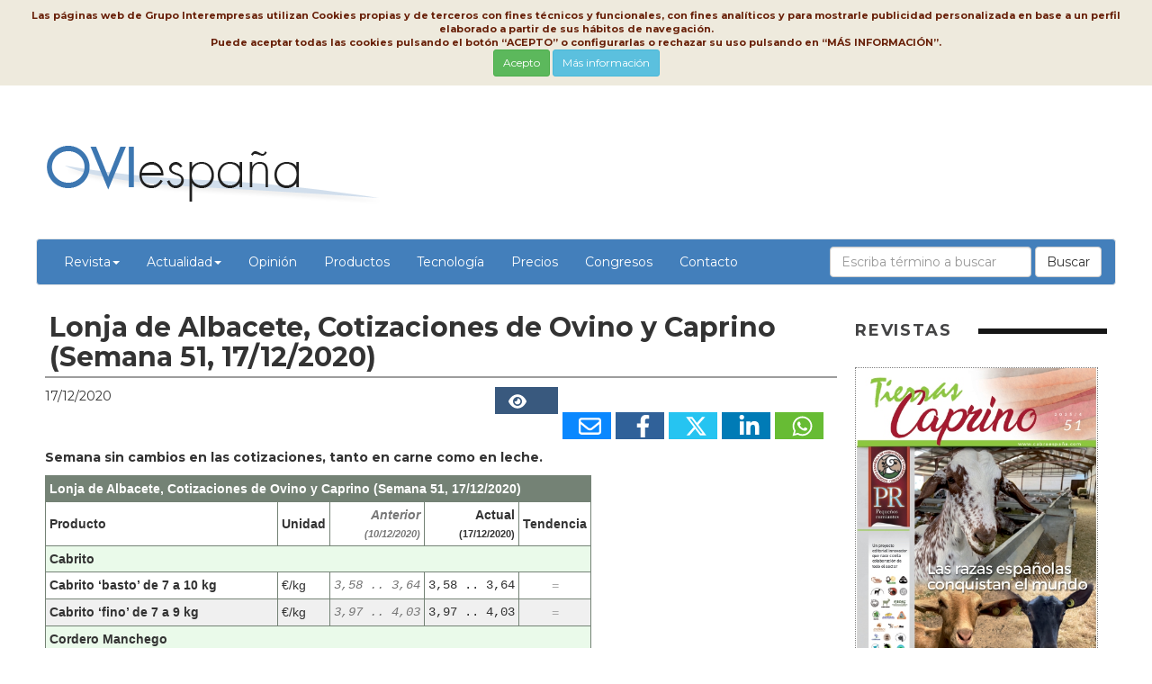

--- FILE ---
content_type: text/html
request_url: https://www.oviespana.com/Articulos/321612-Lonja-de-Albacete-Cotizaciones-de-Ovino-y-Caprino-(Semana-51-17-12-2020).html?R=315978
body_size: 12685
content:

<!DOCTYPE html>
<html lang="es">
<head>
<meta http-equiv="Content-Type" content="text/html; charset=windows-1252" />
<meta name="viewport" content="width=device-width,initial-scale=1,minimum-scale=1,maximum-scale=2" />
<link href="img/favins.ico" rel="shortcut icon"/>
<title>Lonja de Albacete, Cotizaciones de Ovino y Caprino (Semana 51, 17/12/2020) - Oviespaña</title>
<meta name="Description" content="Semana sin cambios en las cotizaciones, tanto en carne como en leche.<br />" />
<link rel="canonical" href="https://www.interempresas.net/ovino/Articulos/321612-Lonja-de-Albacete-Cotizaciones-de-Ovino-y-Caprino-(Semana-51-17-12-2020).html">
<meta name="Content-Language" content="es"/>
<meta name="distribution" content="global"/>
<meta name="page-type" content="News"/>
<meta name="author" content="www.oviespana.com"/>
<meta property="og:site_name" content="https://www.oviespana.com/" />
<meta property="og:title" content="Lonja de Albacete, Cotizaciones de Ovino y Caprino (Semana 51, 17/12/2020)" />
<meta property="og:type" content="Articulo" />
<meta property="og:url" content="https://www.oviespana.com/Articulos/321612-Lonja-de-Albacete-Cotizaciones-de-Ovino-y-Caprino-(Semana-51-17-12-2020).html?R=315978" />
<meta property="og:image" content="https://img.interempresas.net/A/E150x150/2648245.jpeg" />
<meta property="og:description" content="Semana sin cambios en las cotizaciones, tanto en carne como en leche.&lt;br /&gt;" />
<meta name="twitter:card" content="summary_large_image">
<meta name="twitter:title" content="Lonja de Albacete, Cotizaciones de Ovino y Caprino (Semana 51, 17/12/2020)">
<meta name="twitter:description" content="Semana sin cambios en las cotizaciones, tanto en carne como en leche.&lt;br /&gt;">
<meta name="twitter:image:src" content="https://img.interempresas.net/fotos/2648245.jpeg">

<!--[if (gt IE 8) | (IEMobile)]><!-->
<link href="/_base/CSS/unsemantic/unsemantic-grid-responsive-tablet.css" media="all" rel="stylesheet" type="text/css"/>
<!--<![endif]-->
<link href="https://www.oviespana.com/_base/CSS/bootstrap.min-20240613111717.css" media="all" rel="stylesheet" type="text/css"/>
<link href="https://www.oviespana.com/_base/CSS/slick/slick-20240613111717.css" media="all" rel="stylesheet" type="text/css"/>
<link href="https://www.oviespana.com/_base/CSS/slick/slick-theme-20240613111717.css" media="all" rel="stylesheet" type="text/css"/>
<link href="https://www.oviespana.com/_base/CSS/style-20250730105736.css" media="all" rel="stylesheet" type="text/css"/>
<link href="https://www.oviespana.com/CSS/style-20240613111717.css" media="all" rel="stylesheet" type="text/css"/>

</head>
<body>
<div class="bannerCap">

</div>
<div id="divPrincipal" class="grid-container grid-parent">

<div id="capcalera" class="grid-100 grid-parent">
<div id="logo">
<a href="/"><img src="/img/logo.png" /></a></div>
<div id="menu">
	<nav role="navigation" class="navbar navbar-default">
		<div class="navbar-header">
            <button class="navbar-toggle" data-target="#navbarCollapse" data-toggle="collapse" type="button">
            <span class="sr-only">Conmutar navegación</span>
            <span class="icon-bar"></span>
            <span class="icon-bar"></span>
            <span class="icon-bar"></span>
            </button>
         </div>
         <div id="navbarCollapse" class="navbar-collapse collapse" role="navigation">
		     <ul id="ul" class="nav navbar-nav" >   
            <li class="dropdown"><a href="#" class="dropdown-toggle" data-toggle="dropdown">Revista<span class="caret"></span></a><ul class="dropdown-menu" role="menu">
                <li><a href="https://www.interempresas.net/Informacion/Revistas/FichasTecnicas/es/Programa_OV.pdf" title="Plan editorial Revista Tierras Ovino" target="_blank">Plan Editorial Ovino</a></li>
				<li><a href="https://www.interempresas.net/Informacion/Revistas/FichasTecnicas/es/Programa_CK.pdf" title="Plan editorial Revista Tierras Caprino" target="_blank">Plan Editorial Caprino</a></li>
				<li><a href="https://www.interempresas.net/FlipBooks/OV/" title="Revista Tierras Ovino" target="_blank">Revista Tierras Ovino</a></li>
				<li><a href="https://www.interempresas.net/FlipBooks/CK/" title="Revista Tierras Caprino" target="_blank">Revista Tierras Caprino</a></li>
				<li><a  href="https://www.interempresas.net/Tienda/boletin_suscripcion.asp?ln=es#OV" target="_blank">Suscripciones</a></li>
				<li><a href="https://www.interempresas.net/info" title="Interempresas Media" target="_blank">Interempresas Media</a></li>
            </ul></li>		
			<li class="dropdown"><a href="#" class="dropdown-toggle" data-toggle="dropdown">Actualidad<span class="caret"></span></a><ul class="dropdown-menu" role="menu">
<li><a href="https://www.oviespana.com/Articulos/Actualidad" title="Actualidad">Actualidad</a></li><li><a href="https://www.oviespana.com/Articulos/Ovifoto" title="Ovifoto">Ovifoto</a></li></ul></li><li><a href="https://www.oviespana.com/Articulos/Opinion" title="Opinión">Opinión</a></li><li><a href="https://www.oviespana.com/Articulos/Productos" title="Productos">Productos</a></li><li><a href="https://www.oviespana.com/Articulos/Tecnologia" title="Tecnología">Tecnología</a></li><li><a href="https://www.oviespana.com/Articulos/Precios" title="Precios">Precios</a></li>

            <li><a  href="https://www.tierrascongresos.com" target="_blank">Congresos</a></li>
            <li><a  href="https://www.grupointerempresas.com/contacto.html" target="_blank">Contacto</a></li>
            </ul>

<form class="navbar-form navbar-right" role="search" action="https://www.interempresas.net/Buscador/" method="get">
  <div class="form-group">
    <input type="text" class="form-control" placeholder="Escriba término a buscar" name="Q" />
    <input type="hidden" value="168,169" name="S" />
	<input type="hidden" value="R" name="CAC" />
  </div>
  <button type="submit" class="btn btn-default">Buscar</button>
</form>
        </div>
	</nav>
</div>
</div>

<div id="cos" class="grid-100 grid-parent">
<div class="noticia-detall grid-75 tablet-grid-65 mobile-grid-100">
<h1 class="P11" id="part2648239">Lonja de Albacete, Cotizaciones de Ovino y Caprino (Semana 51, 17/12/2020)<!-- caixa_favorit --></h1><div class="P14 clearfix">
<div class="noticia-detall-autor-info">
<span class="noticia-detall-data">17/12/2020</span>
</div><div class="noticia-detall-autor-social-links"><a href="#" class="icona-visualitzacions" title="Este artículo ha sido leído 2849 veces"><svg xmlns="http://www.w3.org/2000/svg" viewBox="0 0 576 512"><!--! Font Awesome Pro 6.4.2 by @fontawesome - https://fontawesome.com License - https://fontawesome.com/license (Commercial License) Copyright 2023 Fonticons, Inc. --><path d="M288 32c-80.8 0-145.5 36.8-192.6 80.6C48.6 156 17.3 208 2.5 243.7c-3.3 7.9-3.3 16.7 0 24.6C17.3 304 48.6 356 95.4 399.4C142.5 443.2 207.2 480 288 480s145.5-36.8 192.6-80.6c46.8-43.5 78.1-95.4 93-131.1c3.3-7.9 3.3-16.7 0-24.6c-14.9-35.7-46.2-87.7-93-131.1C433.5 68.8 368.8 32 288 32zM144 256a144 144 0 1 1 288 0 144 144 0 1 1 -288 0zm144-64c0 35.3-28.7 64-64 64c-7.1 0-13.9-1.2-20.3-3.3c-5.5-1.8-11.9 1.6-11.7 7.4c.3 6.9 1.3 13.8 3.2 20.7c13.7 51.2 66.4 81.6 117.6 67.9s81.6-66.4 67.9-117.6c-11.1-41.5-47.8-69.4-88.6-71.1c-5.8-.2-9.2 6.1-7.4 11.7c2.1 6.4 3.3 13.2 3.3 20.3z"/></svg></i><span>2849</span></a><a title="Enviar por correo" href="mailto:?subject=Lonja%20de%20Albacete%2C%20Cotizaciones%20de%20Ovino%20y%20Caprino%20%28Semana%2051%2C%2017%2F12%2F2020%29&amp;body=https%3A%2F%2Fwww%2Eoviespana%2Ecom%2FArticulos%2F321612%2DLonja%2Dde%2DAlbacete%2DCotizaciones%2Dde%2DOvino%2Dy%2DCaprino%2D%28Semana%2D51%2D17%2D12%2D2020%29%2Ehtml%3FR%3D315978" class="icona-email"><svg xmlns="http://www.w3.org/2000/svg" viewBox="0 0 512 512"><!--! Font Awesome Pro 6.4.2 by @fontawesome - https://fontawesome.com License - https://fontawesome.com/license (Commercial License) Copyright 2023 Fonticons, Inc. --><path d="M64 112c-8.8 0-16 7.2-16 16v22.1L220.5 291.7c20.7 17 50.4 17 71.1 0L464 150.1V128c0-8.8-7.2-16-16-16H64zM48 212.2V384c0 8.8 7.2 16 16 16H448c8.8 0 16-7.2 16-16V212.2L322 328.8c-38.4 31.5-93.7 31.5-132 0L48 212.2zM0 128C0 92.7 28.7 64 64 64H448c35.3 0 64 28.7 64 64V384c0 35.3-28.7 64-64 64H64c-35.3 0-64-28.7-64-64V128z"/></svg></a><a title="Publicar en FaceBook" target="_blank" href="https://www.facebook.com/sharer/sharer.php?u=https%3A%2F%2Fwww%2Eoviespana%2Ecom%2FArticulos%2F321612%2DLonja%2Dde%2DAlbacete%2DCotizaciones%2Dde%2DOvino%2Dy%2DCaprino%2D%28Semana%2D51%2D17%2D12%2D2020%29%2Ehtml%3FR%3D315978&amp;display=popup&amp;ref=plugin" class="icona-facebook"><svg xmlns="http://www.w3.org/2000/svg" viewBox="0 0 320 512"><!--! Font Awesome Pro 6.4.2 by @fontawesome - https://fontawesome.com License - https://fontawesome.com/license (Commercial License) Copyright 2023 Fonticons, Inc. --><path fill="#FFFFFF" d="M279.14 288l14.22-92.66h-88.91v-60.13c0-25.35 12.42-50.06 52.24-50.06h40.42V6.26S260.43 0 225.36 0c-73.22 0-121.08 44.38-121.08 124.72v70.62H22.89V288h81.39v224h100.17V288z"/></svg></a><a title="Compartir en Twitter (X)" target="_blank" href="https://twitter.com/share?count=horizontal&amp;lang=&amp;url=https://www.oviespana.com/Articulos/321612-Lonja-de-Albacete-Cotizaciones-de-Ovino-y-Caprino-(Semana-51-17-12-2020).html?R=315978" class="icona-twitter"><svg xmlns="http://www.w3.org/2000/svg" viewBox="0 0 512 512"><!--! Font Awesome Pro 6.4.2 by @fontawesome - https://fontawesome.com License - https://fontawesome.com/license (Commercial License) Copyright 2023 Fonticons, Inc. --><path d="M389.2 48h70.6L305.6 224.2 487 464H345L233.7 318.6 106.5 464H35.8L200.7 275.5 26.8 48H172.4L272.9 180.9 389.2 48zM364.4 421.8h39.1L151.1 88h-42L364.4 421.8z"/></svg></a><a title="Compartir en LinkedIn" target="_blank" href="https://www.linkedin.com/shareArticle?mini=true&amp;url=https%3A%2F%2Fwww%2Eoviespana%2Ecom%2FArticulos%2F321612%2DLonja%2Dde%2DAlbacete%2DCotizaciones%2Dde%2DOvino%2Dy%2DCaprino%2D%28Semana%2D51%2D17%2D12%2D2020%29%2Ehtml%3FR%3D315978&amp;title=Lonja+de+Albacete%2C+Cotizaciones+de+Ovino+y+Caprino+%28Semana+51%2C+17%2F12%2F2020%29" class="icona-linkedin"><svg xmlns="http://www.w3.org/2000/svg" viewBox="0 0 448 512"><!--! Font Awesome Pro 6.4.2 by @fontawesome - https://fontawesome.com License - https://fontawesome.com/license (Commercial License) Copyright 2023 Fonticons, Inc. --><path fill="#FFFFFF" d="M100.28 448H7.4V148.9h92.88zM53.79 108.1C24.09 108.1 0 83.5 0 53.8a53.79 53.79 0 0 1 107.58 0c0 29.7-24.1 54.3-53.79 54.3zM447.9 448h-92.68V302.4c0-34.7-.7-79.2-48.29-79.2-48.29 0-55.69 37.7-55.69 76.7V448h-92.78V148.9h89.08v40.8h1.3c12.4-23.5 42.69-48.3 87.88-48.3 94 0 111.28 61.9 111.28 142.3V448z"/></svg></a><a title="Compartir vía WhatsApp" target="_blank" href="https://web.whatsapp.com/send?text=https%3A%2F%2Fwww%2Eoviespana%2Ecom%2FArticulos%2F321612%2DLonja%2Dde%2DAlbacete%2DCotizaciones%2Dde%2DOvino%2Dy%2DCaprino%2D%28Semana%2D51%2D17%2D12%2D2020%29%2Ehtml%3FR%3D315978&amp;title=Lonja+de+Albacete%2C+Cotizaciones+de+Ovino+y+Caprino+%28Semana+51%2C+17%2F12%2F2020%29" class="icona-whatsapp"><svg xmlns="http://www.w3.org/2000/svg" viewBox="0 0 448 512"><!--! Font Awesome Pro 6.4.2 by @fontawesome - https://fontawesome.com License - https://fontawesome.com/license (Commercial License) Copyright 2023 Fonticons, Inc. --><path fill="#FFFFFF" d="M380.9 97.1C339 55.1 283.2 32 223.9 32c-122.4 0-222 99.6-222 222 0 39.1 10.2 77.3 29.6 111L0 480l117.7-30.9c32.4 17.7 68.9 27 106.1 27h.1c122.3 0 224.1-99.6 224.1-222 0-59.3-25.2-115-67.1-157zm-157 341.6c-33.2 0-65.7-8.9-94-25.7l-6.7-4-69.8 18.3L72 359.2l-4.4-7c-18.5-29.4-28.2-63.3-28.2-98.2 0-101.7 82.8-184.5 184.6-184.5 49.3 0 95.6 19.2 130.4 54.1 34.8 34.9 56.2 81.2 56.1 130.5 0 101.8-84.9 184.6-186.6 184.6zm101.2-138.2c-5.5-2.8-32.8-16.2-37.9-18-5.1-1.9-8.8-2.8-12.5 2.8-3.7 5.6-14.3 18-17.6 21.8-3.2 3.7-6.5 4.2-12 1.4-32.6-16.3-54-29.1-75.5-66-5.7-9.8 5.7-9.1 16.3-30.3 1.8-3.7.9-6.9-.5-9.7-1.4-2.8-12.5-30.1-17.1-41.2-4.5-10.8-9.1-9.3-12.5-9.5-3.2-.2-6.9-.2-10.6-.2-3.7 0-9.7 1.4-14.8 6.9-5.1 5.6-19.4 19-19.4 46.3 0 27.3 19.9 53.7 22.6 57.4 2.8 3.7 39.1 59.7 94.8 83.8 35.2 15.2 49 16.5 66.6 13.9 10.7-1.6 32.8-13.4 37.4-26.4 4.6-13 4.6-24.1 3.2-26.4-1.3-2.5-5-3.9-10.5-6.6z"/></svg></a></div></div><div class="P13" id="part2648240"><p><!-- Entradilla -->Semana sin cambios en las cotizaciones, tanto en carne como en leche.</p></div><div class="P2" id="part2648241"><table class="taula-dades">
<thead>
<tr><th class="titol-taula-dades" colspan="5">Lonja de Albacete, Cotizaciones de Ovino y Caprino (Semana 51, 17/12/2020)</th></tr>
<tr><th>Producto</th><th>Unidad</th><th class="anterior-actual anterior">Anterior<br/><span class="data-petitoneta">(10/12/2020)</span></th><th class="anterior-actual">Actual<br/><span class="data-petitoneta">(17/12/2020)</span></th><th class="anterior-actual">Tendencia</th></tr>
</thead>
<tbody>
<tr><td class="grup" colspan="5">Cabrito</td></tr>
<tr class="parell"><th class="titol-element">Cabrito ‘basto’ de 7 a 10 kg</th><td class="unitat">€/kg</td><td class="valor anterior">3,58 .. 3,64</td><td class="valor">3,58 .. 3,64</td><td class="tendencia"><span class="tendencia-igual">=</span></td></tr>
<tr class="senar"><th class="titol-element">Cabrito ‘fino’ de 7 a 9 kg</th><td class="unitat">€/kg</td><td class="valor anterior">3,97 .. 4,03</td><td class="valor">3,97 .. 4,03</td><td class="tendencia"><span class="tendencia-igual">=</span></td></tr>
<tr><td class="grup" colspan="5">Cordero Manchego</td></tr>
<tr class="parell"><th class="titol-element">Lechal Manchego hasta 10 kg</th><td class="unitat">€/kg</td><td class="valor anterior">4,97 .. 5,03</td><td class="valor">4,97 .. 5,03</td><td class="tendencia"><span class="tendencia-igual">=</span></td></tr>
<tr class="senar"><th class="titol-element">Cordero Manchego de 10,1 a 15 kg</th><td class="unitat">€/kg</td><td class="valor anterior">4,28 .. 4,34</td><td class="valor">4,28 .. 4,34</td><td class="tendencia"><span class="tendencia-igual">=</span></td></tr>
<tr class="parell"><th class="titol-element">Cordero Manchego de 15,1 a 19 kg</th><td class="unitat">€/kg</td><td class="valor anterior">3,59 .. 3,65</td><td class="valor">3,59 .. 3,65</td><td class="tendencia"><span class="tendencia-igual">=</span></td></tr>
<tr class="senar"><th class="titol-element">Cordero Manchego de 19,1 a 23 kg</th><td class="unitat">€/kg</td><td class="valor anterior">3,59 .. 3,65</td><td class="valor">3,59 .. 3,65</td><td class="tendencia"><span class="tendencia-igual">=</span></td></tr>
<tr class="parell"><th class="titol-element">Cordero Manchego de 23,1 a 25,4 kg</th><td class="unitat">€/kg</td><td class="valor anterior">3,47 .. 3,53</td><td class="valor">3,47 .. 3,53</td><td class="tendencia"><span class="tendencia-igual">=</span></td></tr>
<tr class="senar"><th class="titol-element">Cordero Manchego de 25,5 a 28 kg</th><td class="unitat">€/kg</td><td class="valor anterior">3,35 .. 3,41</td><td class="valor">3,35 .. 3,41</td><td class="tendencia"><span class="tendencia-igual">=</span></td></tr>
<tr class="parell"><th class="titol-element">Cordero Manchego de 28,1 a 34 kg</th><td class="unitat">€/kg</td><td class="valor anterior">3,02 .. 3,08</td><td class="valor">3,02 .. 3,08</td><td class="tendencia"><span class="tendencia-igual">=</span></td></tr>
<tr><td class="grup" colspan="5">Cordero</td></tr>
<tr class="parell"><th class="titol-element">Cordero 10 kg</th><td class="unitat">€/kg</td><td class="valor anterior">4,85 .. 4,91</td><td class="valor">4,85 .. 4,91</td><td class="tendencia"><span class="tendencia-igual">=</span></td></tr>
<tr class="senar"><th class="titol-element">Cordero de 10,1 a 15 kg</th><td class="unitat">€/kg</td><td class="valor anterior">4,16 .. 4,22</td><td class="valor">4,16 .. 4,22</td><td class="tendencia"><span class="tendencia-igual">=</span></td></tr>
<tr class="parell"><th class="titol-element">Cordero de 15,1 a 19 kg</th><td class="unitat">€/kg</td><td class="valor anterior">3,47 .. 3,53</td><td class="valor">3,47 .. 3,53</td><td class="tendencia"><span class="tendencia-igual">=</span></td></tr>
<tr class="senar"><th class="titol-element">Cordero de 19,1 a 23 kg</th><td class="unitat">€/kg</td><td class="valor anterior">3,47 .. 3,53</td><td class="valor">3,47 .. 3,53</td><td class="tendencia"><span class="tendencia-igual">=</span></td></tr>
<tr class="parell"><th class="titol-element">Cordero de 23,1 a 25,4 kg</th><td class="unitat">€/kg</td><td class="valor anterior">3,35 .. 3,41</td><td class="valor">3,35 .. 3,41</td><td class="tendencia"><span class="tendencia-igual">=</span></td></tr>
<tr class="senar"><th class="titol-element">Cordero de 25,5 a 28 kg</th><td class="unitat">€/kg</td><td class="valor anterior">3,23 .. 3,29</td><td class="valor">3,23 .. 3,29</td><td class="tendencia"><span class="tendencia-igual">=</span></td></tr>
<tr class="parell"><th class="titol-element">Cordero de 28,1 a 34 kg</th><td class="unitat">€/kg</td><td class="valor anterior">2,90 .. 2,96</td><td class="valor">2,90 .. 2,96</td><td class="tendencia"><span class="tendencia-igual">=</span></td></tr>
<tr class="senar"><th class="titol-element">Cordero de más de 34 kg</th><td class="unitat">€/kg</td><td class="valor anterior">s/c</td><td class="valor">s/c</td><td class="tendencia"> </td></tr>
<tr><td class="grup" colspan="5">Ovejas</td></tr>
<tr class="parell"><th class="titol-element">Extra</th><td class="unitat">€/kg</td><td class="valor anterior">0,40 .. 0,60</td><td class="valor">0,40 .. 0,60</td><td class="tendencia"><span class="tendencia-igual">=</span></td></tr>
<tr><td class="grup" colspan="5">Lana</td></tr>
<tr class="parell"><th class="titol-element">Entrefina corriente</th><td class="unitat">€/t</td><td class="valor anterior">s/c</td><td class="valor">s/c</td><td class="tendencia"> </td></tr>
<tr><td class="grup" colspan="5">Leche con ordeño mecánico y tanque de frío (hectogrado)</td></tr>
<tr class="parell"><th class="titol-element">De Oveja con D.O.</th><td class="unitat">€/l</td><td class="valor anterior">8,73 .. 9,33</td><td class="valor">8,73 .. 9,33</td><td class="tendencia"><span class="tendencia-igual">=</span></td></tr>
<tr class="senar"><th class="titol-element">De Oveja sin D.O.</th><td class="unitat">€/l</td><td class="valor anterior">7,95 .. 8,25</td><td class="valor">7,95 .. 8,25</td><td class="tendencia"><span class="tendencia-igual">=</span></td></tr>
<tr class="parell"><th class="titol-element">De Cabra</th><td class="unitat">€/l</td><td class="valor anterior">8,40 .. 8,70</td><td class="valor">8,40 .. 8,70</td><td class="tendencia"><span class="tendencia-igual">=</span></td></tr>
</tbody>
</table></div><div class="P2" id="part2648242">Fuente: <i>EFEAGRO</i></div><div class="P4" id="part2648245">
<picture>
<source 
	srcset="https://img.interempresas.net/A/A420/2648245.webp 420w, https://img.interempresas.net/A/A875/2648245.webp 875w, https://img.interempresas.net/fotos/2648245.jpeg 1700w"
	sizes="(min-width: 1300px) 875px, (min-width: 1040px) calc(50vw + 235px), (min-width: 780px) 65vw, calc(100vw - 25px)"
>
<img src="https://img.interempresas.net/fotos/2648245.jpeg" alt="foto" loading="eager" style="aspect-ratio:1700/1000;">
</picture>
</div>

</div>
<div id="publicitat" class="grid-25 tablet-grid-35 mobile-grid-100">
<section class="seccio-portades-revistes">
<h2 class="contingut-seccio-titol">REVISTAS</h2>
<div>
<ul class="slick-portades"><li><a href="https://www.interempresas.net/Flipbooks/CK/" target="_blank">
<img alt="Tierras Caprino" title="Tierras Caprino" src="https://img.interempresas.net/F/E430x600/CK51.jpg" /></a></li><li><a href="https://www.interempresas.net/Flipbooks/OV/" target="_blank">
<img alt="Tierras Ovino" title="Tierras Ovino" src="https://img.interempresas.net/F/E430x600/OV51.jpg" /></a></li></ul></div>
<div  class="mes-revistes"><a href="https://www.interempresas.net/FlipBooks/CK/" class="btn btn-secondary btn-lg">Ver más</a></section>
<!-- HTMLTopProducts buit --><section id="SuscribirseNewsletter" class="formulari-suscripcio">
<div id="SuscribirseNewsletterInt" class="formulari-suscripcio-contingut">
<p class="grid-100 tablet-grid-100 mobile-grid-100 titolet-suscribase-newsletter">Suscríbase a nuestra Newsletter  - <a href="https://www.interempresas.net/Boletin/NL/2025/12/17/OV.html" rel="nofollow" target="_blank" title="Última newsletter de &quotOvino &quot;, de fecha 17/12/2025">Ver ejemplo</a></p>
<form name="microformulari_newsletter" id="microformulari_newsletter" method="post" >
<div class="grid-70 tablet-grid-70 mobile-grid-100">
<div id="embolcall_correu_e" data-comprovat="no_comprovat">
<input class="form-control" type="text" id="correu_e" name="correu_e" value="" onblur="if(this.value.trim()==''){this.value=EtiquetaEscriguiEMail;}" onfocus="if(this.value.trim()==EtiquetaEscriguiEMail){this.value='';}" onchange='jQueryComprovaCorreuE(this.value,false)' />
<span id="error_correu_e"></span></div>
<div id="label-contrasenya">Contraseña</div>
<input type="password" id="contrasenya" name="contrasenya" size="24" value="" class="form-control" autocomplete="off" />
</div>
<div class="grid-30 tablet-grid-30 mobile-grid-100">
<button class="btn btn-danger" type="button" id="Enviar" name="Enviar" value="Suscribirme gratis" onclick="(ValidaFormNL(this.form));">Suscribirme gratis</button>
</div>
<p class="grid-100 tablet-grid-100 mobile-grid-100 consentiments" id="divMarcarTot" style="cursor:pointer;"><input type="checkbox" id="marcar_tot" name="marcar_tot" value="1" />
<span id="etiqueta_marca_tot"><span id="ara-dic-marcar-tots">Marcar todos</span></span></p>
<p class="grid-100 tablet-grid-100 mobile-grid-100 consentiments"><input type="checkbox" id="autoritza_newsletters" name="autoritza_newsletters" value="true" />
<span>Autorizo el envío de newsletters y avisos informativos personalizados de interempresas.net</span></p>
<p class="grid-100 tablet-grid-100 mobile-grid-100 consentiments"><input type="checkbox" id="autoritza_emailings" name="autoritza_emailings" value="true" />
<span>Autorizo el envío de comunicaciones de terceros vía interempresas.net</span></p>
<p class="grid-100 tablet-grid-100 mobile-grid-100 consentiments"><input type="checkbox" id="acepto_condiciones" name="acepto_condiciones" value="1" />
<span id="AcceptoCond">He leído y acepto el <a href="/PrimeraPagina/AvisoLegal.asp" target="_blank" style="color:#ff6600">Aviso Legal</a> y la <a href="/PrimeraPagina/ProteccionDeDatos.asp" target="_blank" style="color:#ff6600">Política de Protección de Datos</a></span></p>
<div id="primera-capa-informativa" style="font-size:11px;margin:10px 0;padding-left:10px;padding-right:10px">
<b>Responsable:</b> Interempresas Media, S.L.U. 
<b>Finalidades:</b> Suscripción a nuestra(s) newsletter(s). Gestión de cuenta de usuario. Envío de emails relacionados con la misma o relativos a intereses similares o asociados.
<b>Conservación:</b> mientras dure la relación con Ud., o mientras sea necesario para llevar a cabo las finalidades especificadas. 
<b>Cesión:</b> Los datos pueden cederse a otras <a href="https://www.interempresas.net/PrimeraPagina/ProteccionDeDatos.asp#prestador" target="_blank">empresas del grupo</a> por motivos de gestión interna. 
<b><a href="https://www.aepd.es/es/derechos-y-deberes/conoce-tus-derechos" target="_blank">Derechos:</a></b> Acceso, rectificación, oposición, supresión, portabilidad, limitación del tratatamiento y decisiones automatizadas: <a href="mailto:lopd@interempresas.net?subject=Derechos%20ARCO-POL%20(www.interempresas.net)">contacte con nuestro DPD</a>. Si considera que el tratamiento no se ajusta a la normativa vigente, puede presentar reclamación ante la <a href="https://www.aepd.es/es" target="_blank">AEPD</a>. 
<b>Más información: </b> <a href="https://www.interempresas.net/PrimeraPagina/ProteccionDeDatos.asp">Política de Protección de Datos</a>.
</div>
<input type="hidden" id="id_sector" name="id_sector" value="168" />
<input type="hidden" id="codi_idioma" name="codi_idioma" value="" />
<input type="hidden" id="origen_dades" name="origen_dades" value="Formulari_micro_newsletter" />
</form>
</div>
<script>
if (window.jQuery) { 
	jQuery(document).ready(function() { 
		jQuery('#placeholder-suscribase').html(' - <a href="#SuscribirseNewsletterInt" title="Haga click para ir al formulario de suscripción">Suscribirse</a>'); 
		}) ;
}
</script>
</section>
</div>
</div>

<div id="peu" class="grid-100 grid-parent">
<div class="grid-85 tablet-grid-80 mobile-grid-100">
<div class="grid-50 tablet-grid-50 mobile-grid-100">
<p class="titol-peu">Oviespaña, noticias diarias sobre el mercado nacional e internacional del ovino, investigación ganadera, alimentación y sistemas de manejo.</p>
</div>
<div class="grid-25 tablet-grid-25 mobile-grid-100">
<p><a href="https://www.interempresas.net/FlipBooks/OV/" target="_blank" title="Revista">Revista</a></p>
<p><a href="https://www.interempresas.net/informacion/revistas/#OV" target="_blank" title="Contratar Publicidad">Contratar Publicidad</a></p>
<p><a href="https://www.interempresas.net/Informacion/Revistas/FichasTecnicas/es/Programa_OV.pdf" target="_blank" title="Plan Editorial">Plan Editorial</a></p>
</div>
<div class="grid-25 tablet-grid-25 mobile-grid-100">
<p><a href="https://www.interempresas.net/PrimeraPagina/AvisoLegal.asp?ln=es" target="_blank">Aviso legal</a></p>
<p><a href="https://www.interempresas.net/PrimeraPagina/ProteccionDeDatos.asp?ln=es" target="_blank">Protección de datos</a></p>
<p><a href="https://www.interempresas.net/PrimeraPagina/PoliticaCookies.asp?ln=es" target="_blank">Política de cookies</a></p>
</div>
</div>
<div class="grid-15 tablet-grid-20 mobile-grid-100">

</div>
</div>


</div>

<div id="toTop" style="display:none"><div style="width:45px;margin:auto;position:relative;top:10px;"><svg xmlns="http://www.w3.org/2000/svg" viewBox="0 0 512 512"><!--! Font Awesome Pro 6.4.2 by @fontawesome - https://fontawesome.com License - https://fontawesome.com/license (Commercial License) Copyright 2023 Fonticons, Inc. --><path fill="#FFFFFF" d="M233.4 105.4c12.5-12.5 32.8-12.5 45.3 0l192 192c12.5 12.5 12.5 32.8 0 45.3s-32.8 12.5-45.3 0L256 173.3 86.6 342.6c-12.5 12.5-32.8 12.5-45.3 0s-12.5-32.8 0-45.3l192-192z"/></svg></div></div>
<script type="text/javascript" src="/_base/JS/jquery-3.7.1.min-20240613111717.js"></script>
<script type="text/javascript" src="/_base/JS/bootstrap.min-20240613111717.js"></script>
<script type="text/javascript" src="/_base/JS/vesAlTop-20240613111717.js"></script>
<script type="text/javascript" src="/_base/JS/slick/slick.min-20240613111717.js"></script>
<script type="text/javascript" src="/_base/JS/ini-slider-20240613111717.js"></script>
<script type="text/javascript" src="/_base/JS/LleiCookies-20230612144958.js"></script>
<script type="text/javascript" src="/_base/JS/v_email4-20220304101010.js"></script>
<script type="text/javascript" src="/_base/JS/RegistraMicroNewsletter20180525-20220304101010.js"></script>

<!-- Global site tag (gtag.js) - Google Analytics -->
<script async src="https://www.googletagmanager.com/gtag/js?id=G-KPRDQKHNZF"></script>
<script>
  window.dataLayer = window.dataLayer || [];
  function gtag(){dataLayer.push(arguments);}
  gtag('js', new Date());

  gtag('config', 'G-KPRDQKHNZF');
</script>

<iframe src="https://www.interempresas.net/Estadisticas/ArticleVist.asp?k=5582228596" name="visites" style="display:none;">
</body>
</html>

--- FILE ---
content_type: text/css
request_url: https://www.oviespana.com/_base/CSS/style-20250730105736.css
body_size: 9213
content:
/* Color base: Alt1 -> cc3029 (vermell logo), Alt2 -> 444445 (gris fosquet) */

@import url("//fonts.googleapis.com/css?family=Roboto:400,700,700italic,400italic");
@import url("//fonts.googleapis.com/css?family=Open+Sans:700,400,700italic,400italic");
@import url("//fonts.googleapis.com/css?family=Montserrat:700,500,600,400");

body {font-family:'Montserrat',Sans-serif;}
ul {list-style-type: none;}
a {color:#444445;}
a:hover {text-decoration:none}

img {max-width:100%}

/*Capçalera*/
/*#logo{background: #ffffff; 
background: -moz-linear-gradient(left, #ffffff 40%, #4a8e57 100%, #578e62 100%, #25913c 100%); 
background: -webkit-gradient(linear, left top, right top, color-stop(40%,#ffffff), color-stop(100%,#4a8e57), color-stop(100%,#578e62), color-stop(100%,#25913c)); 
background: -webkit-linear-gradient(left, #ffffff 40%,#4a8e57 100%,#578e62 100%,#25913c 100%); 
background: -o-linear-gradient(left, #ffffff 40%,#4a8e57 100%,#578e62 100%,#25913c 100%); 
background: -ms-linear-gradient(left, #ffffff 40%,#4a8e57 100%,#578e62 100%,#25913c 100%); 
background: linear-gradient(to right, #ffffff 40%,#4a8e57 100%,#578e62 100%,#25913c 100%); 
filter: progid:DXImageTransform.Microsoft.gradient( startColorstr='#ffffff', endColorstr='#25913c',GradientType=1 ); }*/

#logo {/*background: #ffffff url("../img/fondo-cap.png") no-repeat scroll right top;*/margin:10px 0}
.bannerCap{text-align:center;background-color:#ececec;}
.bannerCap img {padding-bottom:5px;}

#menu .navbar-default {background:#444445;}
#menu .navbar-default .navbar-nav > li > a{color:#FFFFFF;}
#menu .navbar-default .navbar-nav > li.active > a{color:#444445;}
#menu .dropdown-menu {background-color:#444445;}
#menu .dropdown-menu > li > a{color:#FFFFFF;}
#menu .navbar-default .navbar-nav li.dropdown.open > a{color:#444445;}
#menu li.dropdown.open .dropdown-menu > li > a:hover{color:#444445;background-color:#e7e7e7}
#menu .navbar-default .navbar-toggle {border-color:#FFFFFF;}
#menu .navbar-default .navbar-toggle:hover {background-color:#FFFFFF}
#menu .navbar-default .navbar-toggle .icon-bar {background-color:#FFFFFF}
#menu .navbar-default .navbar-toggle:hover .icon-bar{background-color:#444445;}


/*fi capçalera*/

/* Trasllado els nous estils a base, per no repetir-los a totes les pàgines */
/*Títols apartats 2023*/
h1.etiqueta_nom_apartat, .contingut-apartat-titol, .seccio-publicitat h2, h2.contingut-seccio-titol{font-size:20px;text-align:left;color:#161616;font-weight:700;letter-spacing: 0.1em;line-height: 1.2;text-transform: uppercase;margin-bottom: 30px;position: relative;display: inline-flex;align-items: center;width: 100%;font-family:Montserrat}
.seccio-publicitat h2{letter-spacing: 0.05em;width: 90%;margin-bottom: 10px;} /*Recomendamos*/
h1.etiqueta_nom_apartat:after, .contingut-apartat-titol:after, .seccio-publicitat h2:after, h2.contingut-seccio-titol:after {  content: "";  background-color: #161616;  height: 6px;  margin-left: 30px;  display: block;width: 1000px;flex-shrink: 3;}

.seccio-publicitat h2:after{margin-left: 20px;  }
.noticia-principal, .noticia-apartat {  padding-bottom: 10px;  margin-bottom: 10px;}
.noticia-apartat .noticia-imagen img {max-height:240px;max-width:100%;}
.noticia-principal .noticia-imagen img {max-height:500px;max-width:100%;}
.noticia-principal .noticia-titol, .noticia-apartat .noticia-titol {margin-top:10px;font-weight:600;font-size:24px;  hyphens:none;}
/*Al titol del grup de notícies*/
.apartat-grup-noticies .noticia-apartat .noticia-titol {max-height: 7.6em;margin-top:10px;font-weight:700;font-size:15px; overflow: hidden;-webkit-hyphens: none;-ms-hyphens: none;hyphens: none;}
.apartat-grup-noticies .noticia-apartat .noticia-titol.guionejat {	-webkit-hyphens: auto; -ms-hyphens: auto;hyphens: auto;	overflow-wrap: break-word;}
.noticia-principal .noticia-titol a, .noticia-apartat .noticia-titol a {color: #333;}
.noticia-principal .noticia-titol a:hover, .noticia-apartat .noticia-titol a:hover {text-decoration:underline}
.noticia-apartat .noticia-text {font-size: 14px;}
.noticia-contingut h2 {font-family:Montserrat}
.data-noticia {color: #767676;font-weight: 400;text-transform: uppercase;font-size: 10px;margin: 5px 0 10px;}
.BannerInterior{clear:both}
div.articles_un_any{clear:both;}
div.articles_un_any li.carrega-mes-articles, .seccio-newsletters #placeholder-suscribase {text-align: center;list-style-image: none;}
div.articles_un_any li.carrega-mes-articles a {color: white;background-color: #333;font-size: 13px;font-weight: 700;text-transform: uppercase;padding: 15px 50px;border-radius: 25px;margin-top: 10px;}
.noticia .noticia-titol {font-size: 24px; font-weight: 600;  line-height: 1.3;margin-top: 15px;  hyphens: none;}
article.class-100{height:100%}
article.class-280px{height:280px}


/*slick slider*/
/*Empreses destacades*/
.seccio-empresas-destacadas{border-bottom:1px solid #CCCCCC;padding-bottom:10px;height:120px;overflow:hidden;}
.seccio-empresas-destacadas h2 {margin-top:10px;font-size:15px;font-weight:700}
.slick-empresas-destacadas li {margin:0 10px 0 10px;cursor:pointer;width: 170px;}
.seccio-empresas-destacadas li img  {max-height: 76px;max-width:170px;}

.seccio-portades-revistes {margin-bottom:10px}
.slick-portades {padding-left:0}
ul.slick-portades {width:270px;height:384px;max-width:100%;max-height:100%;} /* Mida especificada per a evitar CLS */
/*.slick-portades li{height:400px}*/
.slick-portades li img {max-width:100%;border:1px dotted grey;}
.slick-portades .slick-dots {top:100%}


/*productes*/
.seccio-top-productes h2, .seccio-publicitat h2, .seccio-portades-revistes h2, .seccio-videos h2{color:#444445;font-size:18px;font-weight:700;}
.seccio-top-productes {position:relative;}
.seccio-top-productes .top-productes-item {display:inline-block;position:relative;vertical-align:top;padding:10px 0 10px 0;}
.seccio-top-productes .top-productes-item-0, .seccio-top-productes .top-productes-item-3{background-color:#FFFFFF;}
.seccio-top-productes .top-productes-item-1, .seccio-top-productes .top-productes-item-2{background-color:#f2f4f5;}
.seccio-top-productes .top-productes-item .img-producte, .seccio-top-productes .top-productes-item .desc-producte{display:inline-block;position:relative;vertical-align:top;}
.seccio-top-productes .top-productes-item .desc-producte{width:115px}
.seccio-top-productes .top-productes-item .img-producte {padding:0 10px 0 10px;height:105px;width:105px}
.seccio-top-productes .top-productes-item .img-producte img {max-width:100%}
.seccio-top-productes .top-productes-item .desc-producte .desc-producte-empresa{font-size:12px;text-transform:uppercase;color:#444445;font-weight:700;font-family: "Roboto",sans-serif;}
.seccio-top-productes .top-productes-item .desc-producte h2.desc-producte-empresa{margin-top:0}
.seccio-top-productes .top-productes-item .desc-producte .desc-producte-titol{font-size:110%;font-weight:700;}
.seccio-top-productes .top-productes-item .desc-producte .desc-producte-titol a {color:#333}
/*fi productes*/
/*nous top products */
.seccio-top-productes {background-color:#f2f2f2;padding:15px}
.seccio-top-productes h2 {font-family:Montserrat;margin-bottom:10px}
.seccio-top-productes .split .preview-mini-wrap { display: flex;}
.seccio-top-productes .preview-thumbnail {margin: 20px 0px}
.seccio-top-productes .preview-thumbnail .preview-mini-wrap {align-items: center;}
.seccio-top-productes .preview-mini-wrap {position: relative;width: 100%;}
.seccio-top-productes .preview-thumbnail .mask {width: 90px;height: 90px;flex-shrink: 0;background-color:#FFFFFF;}
.seccio-top-productes .mask img, .mask picture {width: 100%;-webkit-backface-visibility: hidden;backface-visibility: hidden;top:5%;position:relative;}
.seccio-top-productes .preview-thumbnail .title, .preview-review .title {font-size: 14px;font-weight: 700;letter-spacing: 0.1em;line-height: 1.3;text-transform: uppercase;margin-top:5px}
.seccio-top-productes .preview-thumbnail .mask + .meta {padding-left: 20px;}
.seccio-top-productes .preview-thumbnail .cb-article-meta p {margin:0px;}

/** frame imatges**/
.seccio-top-productes .frame {
  --c: gray; /* the border color */
  --b: 5px;    /* the border thickness*/
  --g: 2px;     /* the gap on hover */
  
  padding: calc(var(--g) + var(--b));
  --_g: #0000 25%,var(--c) 0;
  background: 
    conic-gradient(from 180deg at top    var(--b) right var(--b),var(--_g))
     var(--_i,200%) 0  /200% var(--_i,var(--b))  no-repeat,
    conic-gradient(            at bottom var(--b) left  var(--b),var(--_g))
     0   var(--_i,200%)/var(--_i,var(--b)) 200%  no-repeat;
  transition: .3s, background-position .3s .3s;
  cursor: pointer;
}
.seccio-top-productes .frame:hover {
  --_i: 100%;
  transition: .3s, background-size .3s .3s;
}

/* fi nous top products*/



.seccio-publicitat{margin:10px 0 10px 0;padding-bottom:10px;background-color:#f2f4f5;border-top:1px solid #777;border-bottom:1px solid #777;}
.seccio-publicitat a, .seccio-publicitat iframe {display:inline-block;}
.seccio-publicitat img {margin: 15px auto 0 auto;}
.seccio-publicitat.enlaces-destacados {text-align:center}
.seccio-publicitat.enlaces-destacados img {margin: 10px 10px 0 10px;}
.seccio-publicitat iframe {margin: 10px 0 0 40px;}
.seccio-publicitat iframe {margin-bottom:-40px;padding-bottom:0;} /* JSS: No entenc pq, és experimental */
.seccio-publicitat #mapa img {margin:0;}
.seccio-publicitat h2 {margin-left:10px;margin-top:10px;}
polygon, rect, path {
    /*fill: #009fe2;*/
    transition: all .5s;
    cursor: pointer;
}



#peu{background-color:#444445;color:#FFFFFF;font-family: "Roboto",sans-serif;}
#peu .titol-peu{font-weight:700;font-size:15px}
#peu div {padding:20px}
#peu a{color:#FFFFFF;}
#peu a:hover{text-decoration:underline}
#peu .icon-rss{font-size:18px}

.mes{text-align:center;margin-bottom:20px}
.mes a {color: white;
  background-color: #333;
  font-size: 13px;
  font-weight: 700;
  text-transform: uppercase;
  padding: 15px 50px;
  border-radius: 25px;
  margin-top: 10px;}
.mes-revistes {text-align:center}
.mes-revistes a {color: white; background-color: #333; font-size: 13px; font-weight: 700; text-transform: uppercase; padding: 10px 40px; border-radius: 25px;}
.mes-revistes a:hover {color:white}

/*Fletxa inici*/
#toTop {background: none repeat scroll 0 0 rgba(85, 85, 85, 0.8);bottom: 30px;color: #fff;cursor: pointer;height: 60px;position: fixed;    right: 30px;text-align: center;transition: all 0.4s ease 0s;width: 65px;z-index: 100;}
#toTop:hover{background: none repeat scroll 0 0 rgba(37, 37, 37, 1);}
#toTop span {font-size: 35px;line-height: 56px;height: 100%;width: 100%;}
#toTop i {font-size: 70px;line-height: 56px;height: 100%;width: 100%;}

/*Ver todos*/
div#ver-todos {margin-top:5px;text-align:center;}
div#ver-todos a {width: 90%;background-color:#0068e2;}


/*NOTICIA DETALL*/
/*** Tipus de parts dins d'un article/notícia:

.P1 Título de párrafo
.P2 Texto de párrafo
.P3 Destacado
.P4 (foto)
.P5 Pie de foto
.P6 (figura)
.P7 Pie de figura
.P8 (tabla)
.P9 Pie de tabla
.P10 Antetítulo
.P11 Título
.P12 Subtítulo
.P13 Entradilla
.P14 Autor
.P19 Caja tipo 1
.P20 Caja tipo 2
.P21 ** Comentario
.P22 Lista enlaces alfab.
.P23 Lista enlaces crono.
.P24 Lista enlaces manual
.P25 (foto_autor)
.P26 Caja conclusiones

***/

.noticia-detall {border-bottom:1px dotted gray;padding-bottom:1ex;margin-bottom:3ex;}
.noticia-detall .P10{font-size:125%;font-style:italic;} 
.noticia-detall .P11{border-bottom:2px solid #9d9d9d;padding:5px 20px 5px 5px;font-weight:700;font-size:30px;margin-top: 5px;position:relative;}
.noticia-detall .P11 .favorit {position:absolute;right:0;top:0}
.P14 {margin-bottom:10px;width:100%}
.P14 .noticia-detall-autor-info{float:left}
.P14 .noticia-detall-autor-social-links{float:right;margin-right:10px}
.P14 .noticia-detall-autor-social-links a{color: #fff;display: inline-block;height: 30px;margin-right: 5px;padding-left: 18px;text-align: left;width: 54px;font-size:20px}
.P14 .noticia-detall-autor-social-links .icona-email{background-color:#0a88ff;}
.P14 .noticia-detall-autor-social-links .icona-email svg {fill:#FFFFFF; width:25px; height:25px;vertical-align:middle;}
.P14 .noticia-detall-autor-social-links .icona-facebook{background-color:#306199;}
.P14 .noticia-detall-autor-social-links .icona-facebook svg {fill:#FFFFFF; width:25px; height:25px;vertical-align:middle;}
.P14 .noticia-detall-autor-social-links .icona-twitter{background-color:#26c4f1;}
.P14 .noticia-detall-autor-social-links .icona-twitter svg {fill:#FFFFFF; width:25px; height:25px;vertical-align:middle;}
.P14 .noticia-detall-autor-social-links .icona-google{background-color:#e93f2e;}
.P14 .noticia-detall-autor-social-links .icona-linkedin{background-color:#007bb6;}
.P14 .noticia-detall-autor-social-links .icona-linkedin svg {fill:#FFFFFF; width:25px; height:25px;vertical-align:middle;}
.P14 .noticia-detall-autor-social-links .icona-whatsapp{background-color:#67bc34;}
.P14 .noticia-detall-autor-social-links .icona-whatsapp svg {fill:#FFFFFF; width:25px; height:25px;vertical-align:middle;}
.P14 .noticia-detall-autor-social-links .icona-visualitzacions{background-color:#39597E;}
.P14 .noticia-detall-autor-social-links a.icona-visualitzacions {width:70px;text-decoration:none;padding-left:10px;cursor:context-menu;}
.P14 .noticia-detall-autor-social-links a.icona-visualitzacions svg {fill:#FFFFFF; width:20px; height:20px;vertical-align:middle;margin-left:5px}
.P14 .noticia-detall-autor-social-links a.icona-visualitzacions span {font-size:12px;padding-left:5px;font-weight:bold;vertical-align:middle}

.noticia-detall .P14 .noticia-detall-autor{color:#cc646d;font-weight:700;margin-right:10px}

.noticia-detall .P14 .noticia-detall-autor{color:#cc646d;font-weight:700;}
.noticia-detall .P1, .noticia-detall .P12{color:#cc646d;font-weight:700;font-size:15px} /*Título de párrafo, Subtítulo*/
.noticia-detall .P12{display:none;}	/* Ara mateix, sol haver-hi la data */
.noticia-detall .P2, .noticia-detall .P13{margin:10px 0 10px 0}
.noticia-detall .P2 img {max-width: 100%;display: block;margin: 0 auto;max-height:500px}
.noticia-detall .P2 h3 {color: #cc646d;font-weight: 700;font-size: 15px;}

.noticia-detall .P2 table td, .noticia-detall .P2 table th {padding:5px;border:1px solid;text-align:left;}

/* Taules de dades a les notícies */
/* .noticia-detall table.taula-dades tr:nth-child(odd) {background-color:#eaeaea;}
.noticia-detall table.taula-dades tr:nth-child(even) {background-color:white;}
*/
.noticia-detall .P2 table.taula-dades {font-family:Arial;border-collapse:collapse;border:1px solid #748275;}
.noticia-detall .P2 table.taula-dades td, 
.noticia-detall .P2 table.taula-dades th {padding: 4px;border:1px solid #748275;}
.noticia-detall .P2 table.taula-dades span.data-petitoneta {font-size:80%;}
.noticia-detall .P2 table.taula-dades td.grup { background-color:#eafaea;font-weight:bold;}
.noticia-detall .P2 table.taula-dades .titol-taula-dades {background-color:#748275;color:white;font-weight:bold;}
.noticia-detall .P2 table.taula-dades th {text-align:left;}
.noticia-detall .P2 table.taula-dades th.anterior-actual {text-align:right;}
.noticia-detall .P2 table.taula-dades th.anterior,
.noticia-detall .P2 table.taula-dades td.anterior {font-style: italic;color:#777;}
.noticia-detall .P2 table.taula-dades tr.parell {background:white;}
.noticia-detall .P2 table.taula-dades tr.senar {background:#f0f0f0;}
.noticia-detall .P2 table.taula-dades .unitat {text-align:left;}
.noticia-detall .P2 table.taula-dades .valor {text-align:right;font-family:"Courier New",Courier,fixed;}
.noticia-detall .P2 table.taula-dades .tendencia {text-align:center;}
.noticia-detall .P2 table.taula-dades .tendencia-puja {color:red;font-weight:bold;}
.noticia-detall .P2 table.taula-dades .tendencia-baixa {color:darkblue;font-weight:bold;}
.noticia-detall .P2 table.taula-dades .tendencia-igual {color:darkgray;font-family:"Courier New",Courier,fixed;}
.noticia-detall .P13 {font-weight:bold}
.noticia-detall .P13 a {color:darkred;} /* Distingim enllaços */
.noticia-detall .P3{display:none;}
.noticia-detall .P4, .noticia-detall .P6, .noticia-detall .P8{text-align:center;margin-top:2.5ex;margin-bottom:1.5ex;}
.noticia-detall .P4 img, .noticia-detall .P6 img, .noticia-detall .P8 img{max-width:100%;max-height:500px;}
.noticia-detall .P19{font-family:Roboto,Verdana,sans-serif;color:black;background-color:#E0DBDB;padding:4ex;margin-top:2ex;font-size:12px;font-style:italic}
.noticia-detall .P5, .noticia-detall .P7, .noticia-detall .P9{text-align:center;font-style:italic;font-size:12px}
.noticia-detall .P20{background-color: #faf9f9;border: 1px solid #030d2f;color: black;font-family: Roboto,Verdana,sans-serif;font-style: italic;padding: 2ex;margin: 2ex;font-size:12px}
.noticia-detall .P20 h3, .noticia-detall .P26 h3 {font-size:20px;margin-top:10px}
.noticia-detall .P25 img {float: right;margin-bottom: 2mm;margin-left: 2mm;margin-top: 2mm;max-height: 35mm;max-width: 25mm;}
.noticia-detall .P26{font-family:Roboto,Verdana,sans-serif;color:black;background-color:#E0DBDB;padding:4ex;margin-top:2ex;font-size:85%;font-style:italic}
.noticia-detall .P19 i, .noticia-detall .P20 i, .noticia-detall .P19 em, .noticia-detall .P20 em {font-style:normal} /*cursives de cursives no siguin cursives*/
.noticia-detall .P28{color:black;background-color:#ff7979;color:white;padding:4ex;margin-top:2ex;font-size:16px;font-style:italic}
.noticia-detall .P29{background-color: #e0ff8b;;border: 5px solid #030d2f;color: black;font-style: italic;padding: 2ex;margin: 2ex;font-size:16px}


.noticia-detall .ultim:after {background: none repeat scroll 0 0 #e90606;content: "";display: inline-block;height: 12px;margin: 0 -0.5em 0 0.5em;vertical-align: baseline;width: 12px;}

.noticia-detall a {font-weight:700;}
.error{color:Red;font-weight:700;}
.separa-articles{margin-top:20px;margin-bottom:20px;border-bottom:3px solid #9d9d9d;}
.detall-article-complet{margin-bottom:20px}

.noticia-detall ul {list-style-type: disc;}  
.noticia-detall ol{list-style-type: decimal;}

/*NOTICIA DETALL*/

/*Banners interiors - Publicitats*/
.BannerInterior{background-image: url("/_base/CSS/img/fons-publicitat.png");padding: 10px 0;text-align: center;border-bottom: 1px solid #777;border-top: 1px solid #777;margin-bottom:10px}
.BannerInterior img {max-width:100%}

/*bellezapro, planetlook*/
/*Slick slider pels requadres centrals*/
.BannerRequadreCentral {background-image: url("/_base/CSS/img/fons-publicitat.png");padding:10px 0px; height: 300px;overflow:hidden}
.BannerRequadreCentral ul {list-style-type:none;}
.BannerRequadreCentral img {margin:0px 10px;padding-right:10px}

.banner-superior, .semi-banner-superior {display:inline-block;margin-right:20px}


/* VIDEOS DESTACATS*/
.seccio-videos .bx-wrapper .bx-viewport {background:black;}
.seccio-videos ul.bxslider {margin-bottom:0}
.seccio-videos .bxslider li {text-align:center;background:black;}
.seccio-videos .bxslider li img {margin:auto;}

.article-quadre-video {line-height: 0;overflow: hidden;position: relative;text-align: left;cursor:pointer;}
.article-quadre-video .tile-img {display: block;}
.article-quadre-video .tile-img::before {background: #000 none repeat scroll 0 0;bottom: 0;content: "";height: 100%;left: 0;opacity: 0.1;pointer-events: none;position: absolute;right: 0;top: 0;}
.article-quadre-video .tile-img img {width: 100%;}
.article-quadre-video .tile-text{bottom: 0;left: 0;line-height: 1.2em;padding: 18px 15px;position: absolute;top: 0;width: 100%;}

.article-quadre-video .tile-text span {color: #fff;display: block;padding: 10px;}
.article-quadre-video .tile-text .title {font-family: "Atlas Grotesk Web",Arial,Helvetica,sans-serif;font-size: 26px;font-stretch: normal;font-style: normal;font-weight: 900;letter-spacing: -0.02em;line-height: 1.2em;background-color:white;opacity:0.85;}
.article-quadre-video .tile-text .title a {color: #000000;}
.seccio-videos .bxslider .article-quadre-video img.icona-video{display:inline}

/*FI VIDEOS DESTACATS*/

/* ARTICLES MÉS VISTOS */
.seccio-articles-mes-vistos {margin-top:10px}
.seccio-articles-mes-vistos td.contingut-seccio-titol{background: #444445;color: white;font-weight: bold;}
.seccio-articles-mes-vistos .article-mes-vist-item {padding:0 5px}
.seccio-articles-mes-vistos .article-mes-vist-item .article-mes-vist-titol {font-weight:700}
.seccio-articles-mes-vistos .article-mes-vist-item .article-mes-vist-titol a {color:#333;font-size:16px;}

/* ARTICLES MÉS VISTOS */


/* XARXES */
.xarxes_peu {font-size:35px;}
#peu .xarxes_peu {padding-top:5px}
#peu .xarxes_peu svg{width:25px;height:25px;fill:#ffffff}
#peu .icon-rss svg{width:25px;height:25px;fill:#ffffff;}

#form_errors{font-weight:bold;color:red;margin:10px}
#form_success, #missatge_enviat{font-weight:bold;margin:10px}

/* Intersticials */
#interContainer{position:absolute;width:830px;left:0;top:0;padding:15px;padding-top:0;background-color:#efefef;border:1px solid black;visibility:hidden;z-index:9999;border-radius:10px;}
#interContainer .headerbar{color:#efefef;padding:5px 0;text-align:right;}
#interContainer .headerbar a{font-size:120%;text-decoration:none;}
#interContent{border:1px solid #f0f0f0;background-color:white;border-radius:5px;}
#interVeil{position:absolute;background:black;right:0;width:10px;top:0;z-index:9998;visibility:hidden;filter:progid:DXImageTransform.Microsoft.alpha(opacity=80);opacity:0.8;}
#ContingutIntersticialBase{display:none;}
#interContainer img {width:100%;height:100%}


/* BillBoard - Patrocinador*/
#billboard {text-align:center;background-image:url("/_base/CSS/img/fons-publicitat.png");/*background:#f2f4f5;*/padding:10px 0 5px 0;margin-bottom:10px}
#billboard img {max-width:100%;}
#billboard .banner-billboard{max-height:260px;overflow:hidden;max-width:100%;height:26vw;margin-left:auto;margin-right:auto;padding:5px}

/* Llei cookies */
#LleiCookies {background:#EEEADD;}
#LleiCookies p {padding:10px;font-size:11px;font-weight:bold;text-align:center;color:#682008;margin:0;}
#LLeiCookies p a.close-cookie-banner.btn.btn-success.btn-sm {text-transform: uppercase;letter-spacing: 2px;font-size: 11px; padding: 8px 37px}

/* Formulari subscripció Newsletter*/
.formulari-suscripcio{border-bottom:1px solid #777;padding-bottom:10px;margin-bottom:10px}
.formulari-suscripcio .formulari-suscripcio-contingut {background-color: #eaeaea;padding:5px 0 5px 0;}
.formulari-suscripcio .formulari-suscripcio-contingut p {padding-top:10px;}
.formulari-suscripcio .formulari-suscripcio-contingut p input {margin-right:10px}
#SuscribirseNewsletterInt #label-contrasenya {display: none;width: 90%;font-weight:700}
#SuscribirseNewsletterInt #contrasenya {display: none;width: 100%;}
.formulari-suscripcio .formulari-suscripcio-contingut p.consentiments{font-size:12px; padding-bottom:0px; padding-top:0px; margin:0px}
#ara-dic-marcar-tots {font-size:120%;color:green;font-weight:bold;}

/*#publicitat #SuscribirseNewsletterInt {padding-bottom:60px}*/
#publicitat #SuscribirseNewsletterInt div{width:100% !important;}
#publicitat #SuscribirseNewsletterInt #divMarcarTot {padding-top:5px}
#publicitat #SuscribirseNewsletterInt {position:relative;}
#publicitat #SuscribirseNewsletterInt .btn-danger{margin-top:20px;color: white;background-color: #333;font-size: 13px;font-weight: 700;text-transform: uppercase;padding: 10px 20px;border-radius: 25px;margin-bottom:10px}
#publicitat .formulari-suscripcio .formulari-suscripcio-contingut {background-color: grey;color:white;padding:10px;border-radius:10px}
#publicitat #ara-dic-marcar-tots {color:darkblue}
#publicitat #SuscribirseNewsletterInt .form-control{border-radius:20px}
#publicitat #SuscribirseNewsletterInt a {color:#008ab5;font-weight:bold}
#publicitat .formulari-suscripcio .formulari-suscripcio-contingut {background-color: #eee;color: black; border: 3px double #444445;}
#publicitat .formulari-suscripcio .formulari-suscripcio-contingut .btn-danger {background-color: #5cb85c;border-color: #4cae4c;}

/* FI BLOC formulari subscripció Newsletter*/

/*Nou disseny 2023*/
/* Degradat imatges */
.container-imatge { position: relative; max-width: 100%;}
.imatge-noticia {opacity: 1;display: block;height: auto; transition: .5s ease; backface-visibility: hidden; margin:auto}
.middle { transition: .5s ease; opacity: 0; position: absolute; top: 50%; left: 50%; transform: translate(-50%, -50%); -ms-transform: translate(-50%, -50%); text-align: center;}
.container-imatge:hover .imatge-noticia { opacity: 0.7;}
.container-imatge:hover .middle { opacity: 1;}
/* fi degradat imatges */

.seccio-articles-mes-vistos a {color:#000000;}
.seccio-articles-mes-vistos {margin-top:0px;margin-bottom:10px;background: #f2f2f2;padding: 15px;}
.seccio-articles-mes-vistos h2{font-size:20px;text-align:left;color:#161616;font-weight:700;letter-spacing: 0.1em;line-height: 1.2;text-transform: uppercase;position: relative;display: inline-flex;align-items: center;width: 100%;font-family:Montserrat}
.seccio-articles-mes-vistos h2:after{  content: "";  background-color: #161616;  height: 6px;  margin-left: 30px;  display: block;width: 1000px;flex-shrink: 3;}
.seccio-articles-mes-vistos h6 {text-transform: uppercase;font-weight: 700;font-size: 14px;}
.data-noticia {color: #767676;font-weight: 400;text-transform: uppercase;font-size: 10px;margin: 5px 0 10px;}

/*Fi Nou disseny 2023*/


@media screen and (max-width: 1024px){
    
.seccio-top-productes .top-productes-item {width:100%;border-bottom:1px solid #777;} /*una columna*/
.seccio-top-productes .top-productes-item-1, .seccio-top-productes .top-productes-item-2{background-color:#FFFFFF;}
.seccio-top-productes .top-productes-item .img-producte{width:30%}
.seccio-top-productes .top-productes-item .desc-producte{width:60%}
.banner-superior, .semi-banner-superior {margin-right:0px}
}

@media screen and (max-width: 965px){
.semi-banner-superior{display:none;}
}

@media screen and (max-width: 768px) {
.seccio-top-productes .top-productes-item .img-producte {height: 90px;width: 90px;}
ul.slick-portades {width:500px;max-width:100%;height:100%;}
ul.slick-portades img {padding-right:10px}
}